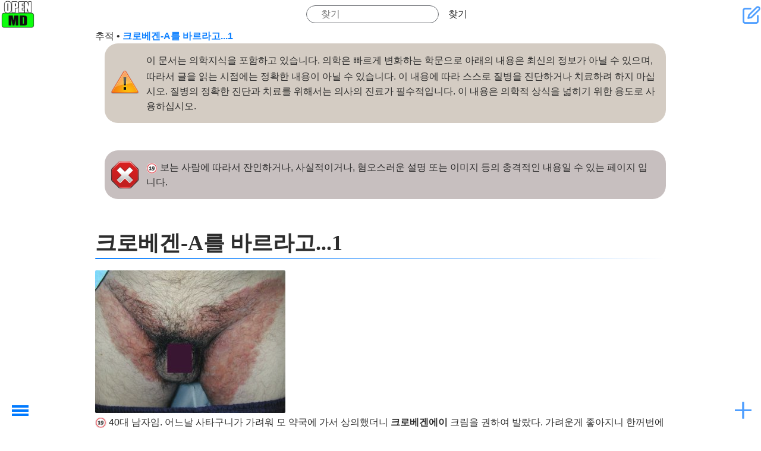

--- FILE ---
content_type: text/html; charset=utf-8
request_url: https://openwiki.kr/med/misuse_clobegena
body_size: 7669
content:
<!DOCTYPE html>
<html xmlns="http://www.w3.org/1999/xhtml" xml:lang="ko" lang="ko" dir="ltr" class="no-js" style="background-image: url('https://openwiki.kr/_media/background.jpg');">

<head>
    <meta charset="UTF-8" />
    <title>
        크로베겐-A를 바르라고...1         - 의학 (Medicine) - 오픈위키    </title>
    <script>
        (function(H) {
            H.className = H.className.replace(/\bno-js\b/, 'js')
        })(document.documentElement)
    </script>
    <meta name="generator" content="DokuWiki"/>
<meta name="theme-color" content="#4599ff"/>
<meta name="robots" content="index,follow"/>
<meta name="keywords" content="med,misuse_clobegena"/>
<link rel="search" type="application/opensearchdescription+xml" href="/lib/exe/opensearch.php" title="오픈위키"/>
<link rel="start" href="/"/>
<link rel="contents" href="/med/misuse_clobegena?do=index" title="사이트맵"/>
<link rel="manifest" href="/lib/exe/manifest.php" crossorigin="use-credentials"/>
<link rel="alternate" type="application/rss+xml" title="최근 바뀜" href="/feed.php"/>
<link rel="alternate" type="application/rss+xml" title="현재 이름공간" href="/feed.php?mode=list&amp;ns=med"/>
<link rel="edit" title="문서 편집" href="/med/misuse_clobegena?do=edit"/>
<link rel="alternate" type="text/html" title="일반 HTML" href="/_export/xhtml/med/misuse_clobegena"/>
<link rel="canonical" href="https://openwiki.kr/med/misuse_clobegena"/>
<link rel="stylesheet" href="/lib/exe/css.php?t=kajukkd&amp;tseed=5a3c4b106602fd999dce0bc24d443f35"/>
<script >var NS='med';var JSINFO = {"ga":{"trackingId":"","gtagId":"G-4WZ8TH4L5R","anonymizeIp":true,"action":"show","trackOutboundLinks":false,"options":[],"pageview":"\/med\/misuse_clobegena","debug":false},"move_renameokay":false,"move_allowrename":false,"DOKU_URL":"https:\/\/openwiki.kr\/","key_show":86,"key_edit":69,"key_backlink":66,"key_revisions":73,"key_diff":68,"key_media":77,"key_index":0,"key_recent":79,"key_search":83,"key_home":72,"key_top":84,"key_save":81,"key_random":65,"key_nsrandom":78,"plugins":{"vshare":{"youtube":"youtube\\.com\/.*[&?]v=([a-z0-9_\\-]+)","vimeo":"vimeo\\.com\\\/(\\d+)","slideshare":"slideshare.*id=(\\d+)","dailymotion":"dailymotion\\.com\/video\/([a-z0-9]+)","archiveorg":"archive\\.org\/(?:embed|details)\/([a-zA-Z0-9_\\-]+)","soundcloud":"soundcloud\\.com\/([\\w-]+\/[\\w-]+)","niconico":"nicovideo\\.jp\/watch\/(sm[0-9]+)","bitchute":"bitchute\\.com\\\/video\\\/([a-zA-Z0-9_\\-]+)","coub":"coub\\.com\\\/view\\\/([a-zA-Z0-9_\\-]+)","odysee":"odysee\\.com\/\\$\/(?:embed|download)\/([-%_?=\/a-zA-Z0-9]+)","youku":"v\\.youku\\.com\/v_show\/id_([0-9A-Za-z=]+)\\.html","bilibili":"bilibili\\.com\\\/video\\\/(BV[0-9A-Za-z]+)","msoffice":"(?:office\\.com.*[&?]videoid=([a-z0-9\\-]+))","msstream":"microsoftstream\\.com\\\/video\\\/([a-f0-9\\-]{36})","rutube":"rutube\\.ru\\\/video\\\/([a-z0-9]+)\\\/","gdrive":"drive\\.google\\.com\\\/file\\\/d\\\/([a-zA-Z0-9_-]+)\/"}},"id":"med:misuse_clobegena","namespace":"med","ACT":"show","useHeadingNavigation":1,"useHeadingContent":1};(function(H){H.className=H.className.replace(/\bno-js\b/,'js')})(document.documentElement);</script>
<script src="/lib/exe/jquery.php?tseed=8faf3dc90234d51a499f4f428a0eae43" defer="defer"></script>
<script src="/lib/exe/js.php?t=kajukkd&amp;tseed=5a3c4b106602fd999dce0bc24d443f35" defer="defer"></script>
<script type="text/javascript" src="https://pagead2.googlesyndication.com/pagead/js/adsbygoogle.js?client=ca-pub-2592234474265189" async="async" crossorigin="anonymous"></script>
<script type="text/javascript">(adsbygoogle = window.adsbygoogle || []).push({});</script>
<script type="text/javascript" src="https://challenges.cloudflare.com/turnstile/v0/api.js" async="async" defer="defer"></script>
        <!-- <link rel="preload" as="font" crossorigin="crossorigin" type="font/woff2" href="myfont.woff2"> -->
    <!-- <link rel="stylesheet" href="lib/tpl/kajukkd/fonts/style.css"> -->
    <meta name="viewport" content="width=device-width,initial-scale=1" />
    <link rel="shortcut icon" href="/_media/favicon.ico" />
<link rel="apple-touch-icon" href="/_media/apple-touch-icon.png" />
    </head>

<body>
            <div id="dokuwiki__site">
        <div id="dokuwiki__top" class=" site dokuwiki mode_show tpl_kajukkd    
        ">
            <!-- ********** HEADER ********** -->
            <header id="dokuwiki__header">
                <!-- <div class="pa d"> -->
                                <div class="headings">
                    <h1>
                                                <a href="https://openwiki.kr/med/home" ><div><img class="logo" src="/_media/med/icon.png" alt="오픈위키" id="dokuwiki__top" accesskey="h" title="[H]" ></div></a>                        <div class="clearer"></div>
                </div>
                <form action="/home" method="get" role="search" class="search doku_form" id="dw__search" accept-charset="utf-8"><input type="hidden" name="do" value="search" /><input type="hidden" name="id" value="med:misuse_clobegena" /><div class="no"><input name="q" type="text" class="edit" title="[F]" accesskey="f" placeholder="찾기" autocomplete="on" id="qsearch__in" value="" /><button value="1" type="submit" title="찾기">찾기</button><div id="qsearch__out" class="ajax_qsearch JSpopup"></div></div></form>                <div id="smartbtn" class="tools">
                                        <a href="/med/misuse_clobegena?do=edit"  class="action edit" accesskey="e" rel="nofollow" title="문서 편집 [E]"> &#xe907;</a>

                                        <!--- usertools were here -->
                </div>
                <!--   <div class="clearer"></div>



                <div class="clearer"></div>
                <hr class="a11y" /> -->
                <!-- </div> -->
            </header><!-- /header -->
            <ul class="a11y skip">
                <li><a href="#dokuwiki__content">내용으로 건너뛰기</a></li>
            </ul>
            <div class="wrapper">

                                <!-- ********** CONTENT ********** -->

                <main id="dokuwiki__content">
                    <div class="pad">
                                                <!-- BREADCRUMBS -->
                                                    <div class="breadcrumbs"><span class="bchead">추적</span> <span class="bcsep">•</span> <span class="curid"><bdi><a href="/med/misuse_clobegena"  class="breadcrumbs" title="med:misuse_clobegena">크로베겐-A를 바르라고...1</a></bdi></span></div>
                                                                        

                        <div class="page">
                            <!-- wikipage start -->
                            <div class="plugin_include_content plugin_include__틀">
<div class="level3">
<div class="wrap_center wrap_round wrap_important plugin_wrap">
<p>
이 문서는 <code>의학지식</code>을 포함하고 있습니다. 의학은 빠르게 변화하는 학문으로 아래의 내용은 최신의 정보가 아닐 수 있으며, 따라서 글을 읽는 시점에는 정확한 내용이 아닐 수 있습니다. 이 내용에 따라 스스로 질병을 진단하거나 치료하려 하지 마십시오.  질병의 정확한 진단과 치료를 위해서는 의사의 진료가 필수적입니다. 이 내용은 의학적 상식을 넓히기 위한 용도로 사용하십시오.  
</p>
</div>
</div>
</div>
<div class="plugin_include_content plugin_include__틀">
<div class="level3">
<div class="wrap_center wrap_round wrap_alert plugin_wrap">
<p>
<img src="/lib/images/smileys/19.png" class="icon smiley" alt="(19)" /> 보는 사람에 따라서 잔인하거나, 사실적이거나, 혐오스러운 설명 또는 이미지 등의 충격적인 내용일 수 있는 페이지 입니다. 
</p>
</div>
</div>
</div>

<h1 class="sectionedit9" id="크로베겐-a를_바르라고1">크로베겐-A를 바르라고...1</h1>
<div class="level1">

<p>
<a href="/_detail/med/misx/misuse_clobegena020612.jpg?id=med%3Amisuse_clobegena" class="media" title="med:misx:misuse_clobegena020612.jpg"><img src="/_media/med/misx/misuse_clobegena020612.jpg" class="media" loading="lazy" title="misuse_clobegena020612.jpg" alt="misuse_clobegena020612.jpg" /></a> <br/>
<img src="/lib/images/smileys/19.png" class="icon smiley" alt="(19)" />
40대 남자임. 어느날 사타구니가 가려워 모 약국에 가서 상의했더니 <strong>크로베겐에이</strong> 크림을 권하여 발랐다. 가려운게 좋아지니 한꺼번에 10개씩 사다가, 2일에 연고 하나씩 바르면서 2,3개월을 지내다보니 점점 번져 피부과를 찾아왔다. <br/>

<strong>진찰 및 검사결과</strong>  <a href="/med/tinea_cruris" class="wikilink1" target="_openwiki" title="med:tinea_cruris" data-wiki-id="med:tinea_cruris">완선</a>으로 진단되어 <strong>크로베겐에이</strong>를 그만 바르게 하고 항진균제를 처방하여 치료하였다. <br/>

<strong>크로베겐에이</strong> 크림 일반의약품, gentamicin sulfate 1mg/g,  betamethasone valerate 0.61mg 은 항생제와 스테로이드가 섞인 연고로 <a href="/med/tinea_cruris" class="wikilink1" target="_openwiki" title="med:tinea_cruris" data-wiki-id="med:tinea_cruris">완선</a>에 바르면 가려운 증상이 임시 좋아질 뿐, 병은 점점 더 심해지게 된다. <br/>

이러한 <strong>크로베겐에이</strong>가 처방 없이 구입하여 사용하라는  <strong>일반의약품</strong>으로 분류되어 있다는 것은 이해하기 어려운 일임.  <br/>

<a href="/med/misuse_clobegena2" class="wikilink1" target="_openwiki" title="med:misuse_clobegena2" data-wiki-id="med:misuse_clobegena2">애기 바르려고 사다놓은 크로베겐에이를?2</a> <br/>

<a href="/med/misuse_clobegena3" class="wikilink1" target="_openwiki" title="med:misuse_clobegena3" data-wiki-id="med:misuse_clobegena3">크로베겐에이를 바르라고...3</a> <br/>

<a href="/med/misuse_clobegena4" class="wikilink1" target="_openwiki" title="med:misuse_clobegena4" data-wiki-id="med:misuse_clobegena4">크로베겐-A를 바르라고?4</a> <br/>

<a href="/med/misuse_clobegena5" class="wikilink1" target="_openwiki" title="med:misuse_clobegena5" data-wiki-id="med:misuse_clobegena5">크로베겐-A를 바르라고?5</a> <br/>

<a href="/med/misuse_clobegen1" class="wikilink1" target="_openwiki" title="med:misuse_clobegen1" data-wiki-id="med:misuse_clobegen1">크로베겐을 바르다가...1</a> <br/>

<a href="/med/misuse" class="wikilink1" target="_openwiki" title="med:misuse" data-wiki-id="med:misuse">잘못된 피부질환 치료 사례</a> <br/>

<a href="/med/skin" class="wikilink1" target="_openwiki" title="med:skin" data-wiki-id="med:skin">피부질환 목록</a> <br/>

</p>

</div>
<div class="secedit editbutton_section editbutton_9"><form class="button btn_secedit" method="post" action="/med/misuse_clobegena"><div class="no"><input type="hidden" name="do" value="edit" /><input type="hidden" name="rev" value="1666454060" /><input type="hidden" name="summary" value="[크로베겐-A를 바르라고...1] " /><input type="hidden" name="target" value="section" /><input type="hidden" name="hid" value="크로베겐-a를_바르라고1" /><input type="hidden" name="codeblockOffset" value="0" /><input type="hidden" name="range" value="92-" /><button type="submit" title="크로베겐-A를 바르라고...1">편집</button></div></form></div>                            <!-- wikipage stop -->
                            <div class="clearer"></div>
                        </div>



                                                
                        <h2>연결문서</h2><div id="plugin__backlinks">
<ul class="idx"><li><div class="li"><a href="/med/misuse" class="wikilink1" target="_openwiki" title="med:misuse" data-wiki-id="med:misuse">잘못된 피부질환 치료 사례</a></div></li>
<li><div class="li"><a href="/med/misuse_clobegen1" class="wikilink1" target="_openwiki" title="med:misuse_clobegen1" data-wiki-id="med:misuse_clobegen1">크로베겐을 바르다가...1</a></div></li>
<li><div class="li"><a href="/med/misuse_clobegena2" class="wikilink1" target="_openwiki" title="med:misuse_clobegena2" data-wiki-id="med:misuse_clobegena2">애기 바르려고 사다놓은 크로베겐-A를?2</a></div></li>
<li><div class="li"><a href="/med/misuse_clobegena3" class="wikilink1" target="_openwiki" title="med:misuse_clobegena3" data-wiki-id="med:misuse_clobegena3">크로베겐-A를 바르라고...3</a></div></li>
<li><div class="li"><a href="/med/misuse_clobegena4" class="wikilink1" target="_openwiki" title="med:misuse_clobegena4" data-wiki-id="med:misuse_clobegena4">크로베겐-A를 바르라고?4</a></div></li>
<li><div class="li"><a href="/med/misuse_clobegena5" class="wikilink1" target="_openwiki" title="med:misuse_clobegena5" data-wiki-id="med:misuse_clobegena5">크로베겐-A를 바르라고?5</a></div></li>
<li><div class="li"><a href="/med/misuse_multi1" class="wikilink1" target="_openwiki" title="med:misuse_multi1" data-wiki-id="med:misuse_multi1">종합피부질환치료제를 사서 바르다가...</a></div></li>
<li><div class="li"><a href="/med/tinea_cruris" class="wikilink1" target="_openwiki" title="med:tinea_cruris" data-wiki-id="med:tinea_cruris">완선 (Tinea cruris)</a></div></li>
</ul>
</div>

                                            </div>
                </main><!-- /content -->

                <div class="clearer"></div>
                <hr class="a11y" />

                <!-- PAGE ACTIONS -->
                

                    <!---------https://www.cssscript.com/hamburger-overlay-navigation-drawer/ ------------>
                    <nav id="dokuwiki__pagetools" class="mh-menu-wrap " aria-labelledby="dokuwiki__pagetools_heading">

                        <input name="chktgl" type="checkbox" class="toggler " />
                        <div class="hamburger">
                            <div></div>
                        </div>
                        <div class="mh-menu ">
                            <div class="">

                                <h3 class="a11y" id="dokuwiki__pagetools_heading">문서 도구</h3>
                                <ul>
                                    <li class="action edit"><a href="/med/misuse_clobegena?do=edit" title="문서 편집 [e]" rel="nofollow" accesskey="e">문서 편집</a></li><li class="action revs"><a href="/med/misuse_clobegena?do=revisions" title="이전 판 [o]" rel="nofollow" accesskey="o">이전 판</a></li><li class="action backlink"><a href="/med/misuse_clobegena?do=backlink" title="연결문서" rel="nofollow">연결문서</a></li><li class="action top"><a href="#dokuwiki__top" title="맨 위로 [t]" rel="nofollow" accesskey="t">맨 위로</a></li>                                    <li class="action">
                                        <a id="theme-toggle" aria-label="테마 전환">
                                            <span id="theme-text">다크 모드로 보기</span>
                                            <span class="icon" id="theme-icon">☀️</span>
                                        </a>
                                    </li>
                                </ul>

                            </div>
                        </div>
                    </nav>

                            </div><!-- /wrapper -->

            <!-- ********** FOOTER ********** -->
            <footer id="dokuwiki__footer">
                <div class="pad">
                    <div class="license"><a href="https://creativecommons.org/licenses/by-nc-sa/4.0/deed.ko" rel="license" target="_out"><img src="/lib/images/license/button/cc-by-nc-sa.png" alt="CC Attribution-Noncommercial-Share Alike 4.0 International" /></a> 별도로 명시하지 않을 경우, 이 페이지의 내용은 다음 라이선스에 따라 사용할 수 있습니다: <bdi><a href="https://creativecommons.org/licenses/by-nc-sa/4.0/deed.ko" rel="license" class="urlextern" target="_out">CC Attribution-Noncommercial-Share Alike 4.0 International</a></bdi></div>                    <div class="doc"><bdi>med/misuse_clobegena.txt</bdi> · 마지막으로 수정됨 <time datetime="2022-10-22T15:54:20+0000">2022/10/22 15:54</time> 저자 <bdi>172.70.210.176</bdi></div>
                                    </div>
            </footer><!-- /footer -->


        </div>
    </div><!-- /site -->
    <!--- 메뉴~~    --->
    <div class="mm-menu-bg"></div>
    <button id="mm-menu-toggle" class="mm-menu-toggle">Toggle Menu</button>

    <nav id="mm-menu" class="mm-menu">

        <!-- ********** ASIDE ********** -->
                <nav id="dokuwiki__aside" aria-label="사이드바">
            <div class="mm-menu__header text-center">
                <a href="https://openwiki.kr/med/home" ><div><img class="logo" src="/_media/med/logo.jpg" alt="오픈위키" id="dokuwiki__top" accesskey="h" title="[H]" ></div></a>                <div class="text-center" ><a href="/med/home"  accesskey="h" title="[H]">의학 (Medicine)</a></div>                <!---- Tag Line ---->
                                    <p class="claim">너두 고쳐두 됩니다. </p>
                            </div>


            <!-- SITE TOOLS -->
            <nav id="dokuwiki__sitetools" aria-labelledby="dokuwiki__sitetools_heading">
                <h3 class="a11y" id="dokuwiki__sitetools_heading">사이트 도구</h3>

                                <ul>
                    <li class="action recent"><a href="/med/misuse_clobegena?do=recent" title="최근 바뀜 [r]" rel="nofollow" accesskey="r">최근 바뀜</a></li><li class="action media"><a href="/med/misuse_clobegena?do=media&amp;ns=med" title="미디어 관리자" rel="nofollow">미디어 관리자</a></li><li class="action index"><a href="/med/misuse_clobegena?do=index" title="사이트맵 [x]" rel="nofollow" accesskey="x">사이트맵</a></li>                </ul>
            </nav>
            <!-- USER TOOLS -->
                            <nav id="dokuwiki__usertools" aria-labelledby="dokuwiki__usertools_heading">
                    <h3 class="a11y" id="dokuwiki__usertools_heading">사용자 도구</h3>
                    <ul>
                        <li class="action register"><a href="/med/misuse_clobegena?do=register" title="등록" rel="nofollow">등록</a></li><li class="action login"><a href="/med/misuse_clobegena?do=login&amp;sectok=" title="로긴" rel="nofollow">로긴</a></li>

                    </ul>
                </nav>
                        <div class="pad aside include group">
                                
<h3 class="sectionedit1" id="최근_수정된_문서">최근 수정된 문서</h3>
<div class="level3">
<ul>
<li class="level1"><div class="li"><a href="/game/enshrouded/%ED%85%85%EB%B9%88%EA%B5%B4" class="wikilink1" target="_openwiki" title="game:enshrouded:텅빈굴" data-wiki-id="game:enshrouded:텅빈굴">텅빈굴</a> </div>
</li>
<li class="level1"><div class="li"><a href="/game/cp2077/%EC%A0%80%EC%A3%BC%EB%B0%9B%EC%9D%80_%EC%9E%90%EB%93%A4" class="wikilink1" target="_openwiki" title="game:cp2077:저주받은_자들" data-wiki-id="game:cp2077:저주받은_자들">저주받은 자들</a> 만듦</div>
</li>
<li class="level1"><div class="li"><a href="/game/cp2077/home" class="wikilink1" target="_openwiki" title="game:cp2077:home" data-wiki-id="game:cp2077:home">사이버펑크 2077</a> [팬텀 리버티] </div>
</li>
<li class="level1"><div class="li"><a href="/game/cp2077/%EB%A3%A8%ED%81%AC%EB%A0%88%ED%8B%B0%EC%95%84_%EB%82%98%EC%9D%98" class="wikilink1" target="_openwiki" title="game:cp2077:루크레티아_나의" data-wiki-id="game:cp2077:루크레티아_나의">루크레티아 나의</a> </div>
</li>
<li class="level1"><div class="li"><a href="/game/cp2077/%EA%B1%B0%EB%AF%B8%EC%99%80_%ED%8C%8C%EB%A6%AC" class="wikilink1" target="_openwiki" title="game:cp2077:거미와_파리" data-wiki-id="game:cp2077:거미와_파리">거미와 파리</a> 만듦</div>
</li>
<li class="level1"><div class="li"><a href="/game/cp2077/%ED%95%98%EB%8A%98%EC%97%90_%EB%9A%AB%EB%A6%B0_%EA%B5%AC%EB%A9%8D" class="wikilink1" target="_openwiki" title="game:cp2077:하늘에_뚫린_구멍" data-wiki-id="game:cp2077:하늘에_뚫린_구멍">하늘에 뚫린 구멍</a> 만듦</div>
</li>
<li class="level1"><div class="li"><a href="/game/cp2077/%EA%B3%A8%EC%9C%A1%EC%83%81%EC%9F%81" class="wikilink1" target="_openwiki" title="game:cp2077:골육상쟁" data-wiki-id="game:cp2077:골육상쟁">골육상쟁</a> 만듦</div>
</li>
<li class="level1"><div class="li"><a href="/%EC%83%88%ED%95%98%EB%8A%98%EC%83%88%EB%95%85_%EC%84%A0%EA%B5%90%EC%9E%A5%EB%A7%89%EC%84%B1%EC%A0%84" class="wikilink1" target="_openwiki" title="새하늘새땅_선교장막성전" data-wiki-id="새하늘새땅_선교장막성전">새하늘새땅 선교장막성전</a> [새하늘새땅 선교장막성전] </div>
</li>
<li class="level1"><div class="li"><a href="/game/enshrouded/4431_2830" class="wikilink1" target="_openwiki" title="game:enshrouded:4431_2830" data-wiki-id="game:enshrouded:4431_2830">켈빈 요새 (Fort Kelvin)</a> </div>
</li>
<li class="level1"><div class="li"><a href="/med/%EB%B9%84%ED%83%80%EB%AF%BC_d" class="wikilink1" target="_openwiki" title="med:비타민_d" data-wiki-id="med:비타민_d">비타민 D (Vitamin D)</a> </div>
</li>
<li class="level1"><div class="li"><a href="/med/hysterosalpingography" class="wikilink1" target="_openwiki" title="med:hysterosalpingography" data-wiki-id="med:hysterosalpingography">자궁난관조영술 (HSG; Hysterosalpingography)</a> </div>
</li>
<li class="level1"><div class="li"><a href="/med/ovulation_induction" class="wikilink1" target="_openwiki" title="med:ovulation_induction" data-wiki-id="med:ovulation_induction">배란유도 (Ovulation Induction)</a> [아스피린] </div>
</li>
<li class="level1"><div class="li"><a href="/med/breast_cancer" class="wikilink1" target="_openwiki" title="med:breast_cancer" data-wiki-id="med:breast_cancer">유방암 (Breast Cancer)</a> ↷ 링크가 이동 작업으로 인해 적응했습니다</div>
</li>
<li class="level1"><div class="li"><a href="/med/%ED%83%80%EB%AA%A9%EC%8B%9C%ED%8E%9C" class="wikilink2" target="_openwiki" title="med:타목시펜" rel="nofollow" data-wiki-id="med:타목시펜">타목시펜</a> ↷ 문서 이름이 med:타목시펜에서 med:tamoxifen(으)로 바뀌었습니다</div>
</li>
<li class="level1"><div class="li"><a href="/med/tamoxifen" class="wikilink1" target="_openwiki" title="med:tamoxifen" data-wiki-id="med:tamoxifen">타목시펜</a> ↷ 문서 이름이 med:타목시펜에서 med:tamoxifen(으)로 바뀌었습니다</div>
</li>
<li class="level1"><div class="li"><a href="/game/starfield/sanctum_universum_pilgrim" class="wikilink1" target="_openwiki" title="game:starfield:sanctum_universum_pilgrim" data-wiki-id="game:starfield:sanctum_universum_pilgrim">생텀 유니버숨의 순례자 (Sanctum universum pilgrim)</a> [생텀 유니버숨의 순례자 (Sanctum universum pilgrim)] </div>
</li>
<li class="level1"><div class="li"><a href="/med/%EC%A0%95%EC%9E%90%ED%9A%8C%EB%B3%B5%ED%94%8C%EB%9E%9C" class="wikilink1" target="_openwiki" title="med:정자회복플랜" data-wiki-id="med:정자회복플랜">정자회복플랜</a> </div>
</li>
</ul>



</div>
                                <div class="clearer"></div>
            </div>
        </nav><!-- /aside -->
        
    </nav><!-- /nav -->
    <div class="no"><img src="/lib/exe/taskrunner.php?id=med%3Amisuse_clobegena&amp;1768971500" width="2" height="1" alt="" /></div>
    <div id="screen__mode" class="no"></div></body>

</html>

--- FILE ---
content_type: text/html; charset=utf-8
request_url: https://www.google.com/recaptcha/api2/aframe
body_size: 269
content:
<!DOCTYPE HTML><html><head><meta http-equiv="content-type" content="text/html; charset=UTF-8"></head><body><script nonce="R68C0ukwvHG6-0jB-VXsZQ">/** Anti-fraud and anti-abuse applications only. See google.com/recaptcha */ try{var clients={'sodar':'https://pagead2.googlesyndication.com/pagead/sodar?'};window.addEventListener("message",function(a){try{if(a.source===window.parent){var b=JSON.parse(a.data);var c=clients[b['id']];if(c){var d=document.createElement('img');d.src=c+b['params']+'&rc='+(localStorage.getItem("rc::a")?sessionStorage.getItem("rc::b"):"");window.document.body.appendChild(d);sessionStorage.setItem("rc::e",parseInt(sessionStorage.getItem("rc::e")||0)+1);localStorage.setItem("rc::h",'1768971503008');}}}catch(b){}});window.parent.postMessage("_grecaptcha_ready", "*");}catch(b){}</script></body></html>